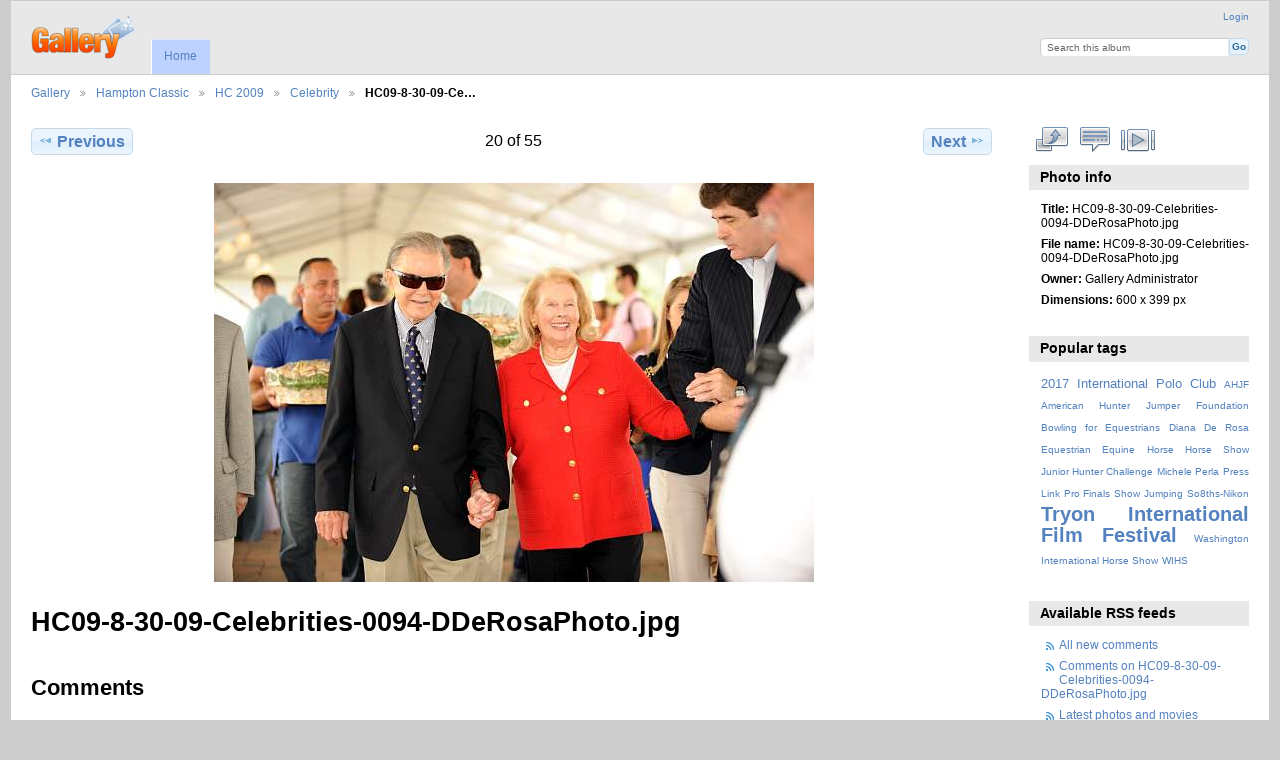

--- FILE ---
content_type: text/html; charset=UTF-8
request_url: https://www.dianaderosa.com/gallery3/index.php/HamptonClassic/HC2009/Celebrity/HC09-8-30-09-Celebrities-0094-DDeRosaPhoto
body_size: 3435
content:
<!DOCTYPE html PUBLIC "-//W3C//DTD XHTML 1.0 Transitional//EN"
          "http://www.w3.org/TR/xhtml1/DTD/xhtml1-transitional.dtd">
<html xmlns="http://www.w3.org/1999/xhtml"  xml:lang="en" lang="en">
  <head>
    <meta http-equiv="content-type" content="text/html; charset=UTF-8" />
        <title>
                        HC09-8-30-09-Celebrities-0094-DDeRosaPhoto.jpg                  </title>
    <link rel="shortcut icon"
          href="/gallery3/lib/images/favicon.ico"
          type="image/x-icon" />
    <link rel="apple-touch-icon-precomposed"
          href="/gallery3/lib/images/apple-touch-icon.png" />
    
                            <script type="e482dd8b5f658cf4ced44423-text/javascript">
    var MSG_CANCEL = "Cancel";
    </script>
                
                    
    <link rel="alternate" type="application/rss+xml" href="/gallery3/index.php/rss/feed/gallery/album/361" />



                                <!--[if lte IE 8]>
    <link rel="stylesheet" type="text/css" href="/gallery3/themes/widewind/css/fix-ie.css"
          media="screen,print,projection" />
    <![endif]-->

    <!-- LOOKING FOR YOUR CSS? It's all been combined into the link below -->
    <!-- LOOKING FOR YOUR CSS? It's all been combined into the link(s) below -->
<link rel="stylesheet" type="text/css" href="/gallery3/index.php/combined/css/1e07d81cb5081b45a0b17abe25e73eb2.css" media="screen,print,projection" />

    <!-- LOOKING FOR YOUR JAVASCRIPT? It's all been combined into the link below -->
    <!-- LOOKING FOR YOUR JS? It's all been combined into the link(s) below -->
<script type="e482dd8b5f658cf4ced44423-text/javascript" src="/gallery3/index.php/combined/javascript/4f2645e866895095d7a63adbd129f769.js"></script>
  </head>

  <body >
        <div id="doc3" class="yui-t5 g-view">
            <div id="g-header" class="ui-helper-clearfix">
        <div id="g-banner">
                    <a id="g-logo" class="g-left" href="/gallery3/index.php/" title="go back to the Gallery home">
            <img width="107" height="48" alt="Gallery logo: Your photos on your web site" src="/gallery3/lib/images/logo.png" />
          </a>
                    <ul id='g-login-menu' class="g-inline ui-helper-clear-fix">
    <li>
  <a id='g-login-link'     class="g-dialog-link "
     href="/gallery3/index.php/login/ajax"
     title="Login">
    Login  </a>
</li>
  </ul>

          <form action="/gallery3/index.php/search" id="g-quick-search-form" class="g-short-form">
          <ul>
    <li>
              <label for="g-search">Search this album</label>
            <input type="hidden" name="album" value="361" />
      <input type="text" name="q" id="g-search" class="text" />
    </li>
    <li>
      <input type="submit" value="Go" class="submit" />
    </li>
  </ul>
</form>

          <!-- hide the menu until after the page has loaded, to minimize menu flicker -->
          <div id="g-site-menu" style="visibility: hidden">
            <ul  class="g-menu">
    <li>
  <a      class="g-menu-link "
     href="/gallery3/index.php/"
     title="Home">
    Home  </a>
</li>
      </ul>

          </div>
          <script type="e482dd8b5f658cf4ced44423-text/javascript"> $(document).ready(function() { $("#g-site-menu").css("visibility", "visible"); }) </script>

                  </div>

                <ul class="g-breadcrumbs">
                     <li class="                      g-first">
             <a href="/gallery3/index.php/?show=14">            Gallery            </a>           </li>
                     <li class="                      ">
             <a href="/gallery3/index.php/HamptonClassic?show=106">            Hampton Classic            </a>           </li>
                     <li class="                      ">
             <a href="/gallery3/index.php/HamptonClassic/HC2009?show=361">            HC 2009            </a>           </li>
                     <li class="                      ">
             <a href="/gallery3/index.php/HamptonClassic/HC2009/Celebrity?show=57118">            Celebrity            </a>           </li>
                     <li class="g-active                      ">
                        HC09-8-30-09-Ce…                       </li>
                  </ul>
              </div>
      <div id="bd">
        <div id="yui-main">
          <div class="yui-b">
            <div id="g-content" class="yui-g">
                            
<!-- Use javascript to show the full size as an overlay on the current page -->
<script type="e482dd8b5f658cf4ced44423-text/javascript">
  $(document).ready(function() {
    full_dims = [600, 399];
    $(".g-fullsize-link").click(function() {
      $.gallery_show_full_size("\/gallery3\/var\/albums\/HamptonClassic\/HC2009\/Celebrity\/HC09-8-30-09-Celebrities-0094-DDeRosaPhoto.jpg?m=1542979853", full_dims[0], full_dims[1]);
      return false;
    });

    // After the image is rotated or replaced we have to reload the image dimensions
    // so that the full size view isn't distorted.
    $("#g-photo").bind("gallery.change", function() {
      $.ajax({
        url: "/gallery3/index.php/items/dimensions/57118",
        dataType: "json",
        success: function(data, textStatus) {
          full_dims = data.full;
        }
      });
    });
  });
</script>

<div id="g-item">
  
  
<ul class="g-paginator ui-helper-clearfix">
  <li class="g-first">
  
      <a href="/gallery3/index.php/HamptonClassic/HC2009/Celebrity/HC09-8-30-09-Celebrities-0093-DDeRosaPhoto" class="g-button ui-icon-left ui-state-default ui-corner-all">
      <span class="ui-icon ui-icon-seek-prev"></span>Previous</a>
    </li>

  <li class="g-info">
                  20 of 55            </li>

  <li class="g-text-right">
      <a href="/gallery3/index.php/HamptonClassic/HC2009/Celebrity/HC09-8-30-09-Celebrities-0097-DDeRosaPhoto" class="g-button ui-icon-right ui-state-default ui-corner-all">
      <span class="ui-icon ui-icon-seek-next"></span>Next</a>
  
    </li>
</ul>

  <div id="g-photo">
            <a href="/gallery3/var/albums/HamptonClassic/HC2009/Celebrity/HC09-8-30-09-Celebrities-0094-DDeRosaPhoto.jpg?m=1542979853" class="g-fullsize-link" title="View full size">
            <img id="g-item-id-57118" class="g-resize" src="/gallery3/var/resizes/HamptonClassic/HC2009/Celebrity/HC09-8-30-09-Celebrities-0094-DDeRosaPhoto.jpg?m=1542977580" alt="HC09-8-30-09-Celebrities-0094-DDeRosaPhoto.jpg" width="600" height="399"/>          </a>
          </div>

  <div id="g-info">
    <h1>HC09-8-30-09-Celebrities-0094-DDeRosaPhoto.jpg</h1>
    <div></div>
  </div>

  <a name="comments"></a>
<div id="g-comments" class="g-block">
  <h2>Comments</h2>
  <div class="g-block-content">
    
<div id="g-comment-detail">
    <p class="g-no-comments">
        No comments yet.       </p>
  <ul>
    <li class="g-no-comments">&nbsp;</li>
  </ul>
  
    <a name="comment-form" id="g-comment-form-anchor"></a>
</div>
  </div>
</div>
</div>
            </div>
          </div>
        </div>
        <div id="g-sidebar" class="yui-b">
                    <div id="g-view-menu" class="g-buttonset ui-helper-clearfix">
      <ul  class="g-menu">
    <li>
  <a      class="g-menu-link g-fullsize-link"
     href="/gallery3/var/albums/HamptonClassic/HC2009/Celebrity/HC09-8-30-09-Celebrities-0094-DDeRosaPhoto.jpg?m=1542979853"
     title="View full size">
    View full size  </a>
</li>
    <li>
  <a id='g-comments-link'     class="g-menu-link "
     href="#comments"
     title="View comments on this item">
    View comments on this item  </a>
</li>
    <li>
  <a id='g-slideshow-link'     class="g-menu-link "
     href="javascript:cooliris.embed.show({maxScale:0,feed:'/gallery3/index.php/rss/feed/gallery/album/361'})"
     title="View slideshow">
    View slideshow  </a>
</li>
  </ul>

  </div>

<div id="g-metadata" class="g-block">
  <h2>Photo info</h2>
  <div class="g-block-content">
    <ul class="g-metadata">
    <li>
    <strong class="caption">Title:</strong> HC09-8-30-09-Celebrities-0094-DDeRosaPhoto.jpg  </li>
    <li>
    <strong class="caption">File name:</strong> HC09-8-30-09-Celebrities-0094-DDeRosaPhoto.jpg  </li>
    <li>
    <strong class="caption">Owner:</strong> Gallery Administrator  </li>
    <li>
    <strong class="caption">Dimensions:</strong> 600 x 399 px  </li>
  </ul>
  </div>
</div>
<div id="g-tag" class="g-block">
  <h2>Popular tags</h2>
  <div class="g-block-content">
    <script type="e482dd8b5f658cf4ced44423-text/javascript">
  $("#g-add-tag-form").ready(function() {
    var url = $("#g-tag-cloud-autocomplete-url").attr("href");
    function split(val) {
      return val.split(/,\s*/);
    }
    function extract_last(term) {
      return split(term).pop();
    }
    $("#g-add-tag-form input:text").gallery_autocomplete(url, {multiple: true});
    $("#g-add-tag-form").ajaxForm({
      dataType: "json",
      success: function(data) {
        if (data.result == "success") {
          $("#g-tag-cloud").html(data.cloud);
        }
        $("#g-add-tag-form").resetForm();
      }
    });
  });
</script>
<div id="g-tag-cloud">
   <a id="g-tag-cloud-autocomplete-url" style="display: none"
      href="/gallery3/index.php/tags/autocomplete"></a>
  <ul>
    <li class="size2">
    <span>27 photos are tagged with </span>
    <a href="/gallery3/index.php/tag/19/2017+International+Polo+Club">2017 International Polo Club</a>
  </li>
    <li class="size0">
    <span>3 photos are tagged with </span>
    <a href="/gallery3/index.php/tag/4/AHJF">AHJF</a>
  </li>
    <li class="size0">
    <span>3 photos are tagged with </span>
    <a href="/gallery3/index.php/tag/5/American+Hunter+Jumper+Foundation">American Hunter Jumper Foundation</a>
  </li>
    <li class="size0">
    <span>1 photos are tagged with </span>
    <a href="/gallery3/index.php/tag/16/Bowling+for+Equestrians">Bowling for Equestrians</a>
  </li>
    <li class="size0">
    <span>4 photos are tagged with </span>
    <a href="/gallery3/index.php/tag/3/Diana+De+Rosa">Diana De Rosa</a>
  </li>
    <li class="size0">
    <span>1 photos are tagged with </span>
    <a href="/gallery3/index.php/tag/14/Equestrian">Equestrian</a>
  </li>
    <li class="size0">
    <span>4 photos are tagged with </span>
    <a href="/gallery3/index.php/tag/10/Equine">Equine</a>
  </li>
    <li class="size0">
    <span>3 photos are tagged with </span>
    <a href="/gallery3/index.php/tag/9/Horse">Horse</a>
  </li>
    <li class="size0">
    <span>3 photos are tagged with </span>
    <a href="/gallery3/index.php/tag/6/Horse+Show">Horse Show</a>
  </li>
    <li class="size0">
    <span>1 photos are tagged with </span>
    <a href="/gallery3/index.php/tag/11/Junior+Hunter+Challenge">Junior Hunter Challenge</a>
  </li>
    <li class="size0">
    <span>3 photos are tagged with </span>
    <a href="/gallery3/index.php/tag/8/Michele+Perla">Michele Perla</a>
  </li>
    <li class="size0">
    <span>3 photos are tagged with </span>
    <a href="/gallery3/index.php/tag/7/Press+Link">Press Link</a>
  </li>
    <li class="size0">
    <span>1 photos are tagged with </span>
    <a href="/gallery3/index.php/tag/12/Pro+Finals">Pro Finals</a>
  </li>
    <li class="size0">
    <span>1 photos are tagged with </span>
    <a href="/gallery3/index.php/tag/15/Show+Jumping">Show Jumping</a>
  </li>
    <li class="size0">
    <span>7 photos are tagged with </span>
    <a href="/gallery3/index.php/tag/17/So8ths-Nikon">So8ths-Nikon</a>
  </li>
    <li class="size7">
    <span>86 photos are tagged with </span>
    <a href="/gallery3/index.php/tag/20/Tryon+International+Film+Festival">Tryon International Film Festival</a>
  </li>
    <li class="size0">
    <span>1 photos are tagged with </span>
    <a href="/gallery3/index.php/tag/13/Washington+International+Horse+Show">Washington International Horse Show</a>
  </li>
    <li class="size0">
    <span>1 photos are tagged with </span>
    <a href="/gallery3/index.php/tag/1/WIHS">WIHS</a>
  </li>
  </ul>
</div>
  </div>
</div>
<div id="g-rss" class="g-block">
  <h2>Available RSS feeds</h2>
  <div class="g-block-content">
    <ul id="g-feeds">
  <li style="clear: both;">
    <span class="ui-icon-left">
    <a href="/gallery3/index.php/rss/feed/comment/newest">
      <span class="ui-icon ui-icon-signal-diag"></span>
      All new comments    </a>
    </span>
  </li>
  <li style="clear: both;">
    <span class="ui-icon-left">
    <a href="/gallery3/index.php/rss/feed/comment/per_item/57118">
      <span class="ui-icon ui-icon-signal-diag"></span>
      Comments on HC09-8-30-09-Celebrities-0094-DDeRosaPhoto.jpg    </a>
    </span>
  </li>
  <li style="clear: both;">
    <span class="ui-icon-left">
    <a href="/gallery3/index.php/rss/feed/gallery/latest">
      <span class="ui-icon ui-icon-signal-diag"></span>
      Latest photos and movies    </a>
    </span>
  </li>
  <li style="clear: both;">
    <span class="ui-icon-left">
    <a href="/gallery3/index.php/rss/feed/gallery/album/361">
      <span class="ui-icon ui-icon-signal-diag"></span>
      Celebrity photos and movies    </a>
    </span>
  </li>
</ul>
  </div>
</div>
<div id="g-image-block" class="g-block">
  <h2>Random image</h2>
  <div class="g-block-content">
    <div class="g-image-block">
  <a href="/gallery3/index.php/image_block/random/181170">
   <img class="g-thumbnail" src="/gallery3/var/thumbs/iPC/Social-Events/Goldfinger/Decorations/IPC-Goldfinger-4-12-17-4388-DDeRosaPhoto.JPG?m=1542981975" alt="IPC-Goldfinger-4-12-17-4388-DDeRosaPhoto" width="150" height="100"/>  </a>
</div>
  </div>
</div>
                  </div>
      </div>
      <div id="g-footer" class="ui-helper-clearfix">
                
              </div>
    </div>
    
<script src="https://e.cooliris.com/slideshow/v/37732/go.js" type="e482dd8b5f658cf4ced44423-text/javascript"></script>  <script src="/cdn-cgi/scripts/7d0fa10a/cloudflare-static/rocket-loader.min.js" data-cf-settings="e482dd8b5f658cf4ced44423-|49" defer></script><script defer src="https://static.cloudflareinsights.com/beacon.min.js/vcd15cbe7772f49c399c6a5babf22c1241717689176015" integrity="sha512-ZpsOmlRQV6y907TI0dKBHq9Md29nnaEIPlkf84rnaERnq6zvWvPUqr2ft8M1aS28oN72PdrCzSjY4U6VaAw1EQ==" data-cf-beacon='{"version":"2024.11.0","token":"2bf3822c95354dfda58d25d5cf960918","r":1,"server_timing":{"name":{"cfCacheStatus":true,"cfEdge":true,"cfExtPri":true,"cfL4":true,"cfOrigin":true,"cfSpeedBrain":true},"location_startswith":null}}' crossorigin="anonymous"></script>
</body>
</html>
